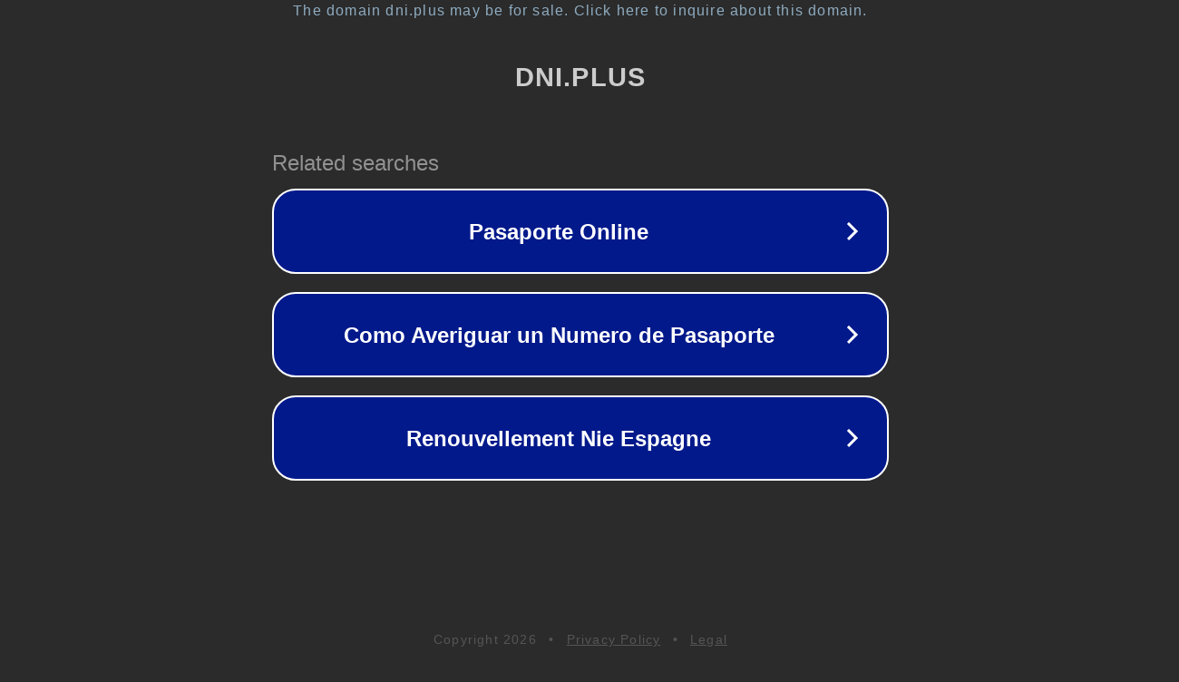

--- FILE ---
content_type: text/html; charset=utf-8
request_url: https://dni.plus/showbiz/2019/3/29/421061.html
body_size: 1066
content:
<!doctype html>
<html data-adblockkey="MFwwDQYJKoZIhvcNAQEBBQADSwAwSAJBANDrp2lz7AOmADaN8tA50LsWcjLFyQFcb/P2Txc58oYOeILb3vBw7J6f4pamkAQVSQuqYsKx3YzdUHCvbVZvFUsCAwEAAQ==_tD8sx8Em5lyASJlJKqvWWTCe4FNlo5PAJHoHWlu+xI00Hxcd9efmFBw6F4/LSRDMJjn5iOHt6WfjAAJ3NkyGCA==" lang="en" style="background: #2B2B2B;">
<head>
    <meta charset="utf-8">
    <meta name="viewport" content="width=device-width, initial-scale=1">
    <link rel="icon" href="[data-uri]">
    <link rel="preconnect" href="https://www.google.com" crossorigin>
</head>
<body>
<div id="target" style="opacity: 0"></div>
<script>window.park = "[base64]";</script>
<script src="/bTdLhXJeB.js"></script>
</body>
</html>
